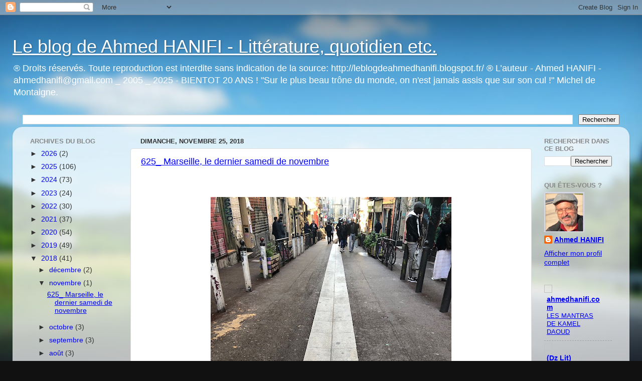

--- FILE ---
content_type: text/html; charset=UTF-8
request_url: https://www.blogger.com/video.g?token=AD6v5dyDZ_qWnMq6ds10NLVJ431Uztz3U75lvPWYsCUY7_ZwgcPw5Wa2KqHYvGw9v0evHIQxoRUzy9pJaBAOvwOfTn30oVqYQNssgRLOvKdKA8-Eczyvo8OwD4I0W9jSVGCB
body_size: 409
content:
<!DOCTYPE HTML PUBLIC "-//W3C//DTD HTML 4.01//EN" "http://www.w3.org/TR/html4/strict.dtd"><html dir="ltr"><head><style type="text/css">
        body,
        .main,
        #videocontainer,
        .thumbnail-holder,
        .play-button {
          background: black;
          height: 100vh;
          margin: 0;
          overflow: hidden;
          position: absolute;
          width: 100%;
        }

        #videocontainer.type-BLOGGER_UPLOADED .thumbnail-holder {
          background-size: contain;
        }

        .thumbnail-holder {
          background-repeat: no-repeat;
          background-position: center;
          z-index: 10;
        }

        .play-button {
          background: url('https://www.gstatic.com/images/icons/material/system/1x/play_arrow_white_48dp.png') rgba(0,0,0,0.1) no-repeat center;
          cursor: pointer;
          display: block;
          z-index: 20;
        }
      </style>
<script type="text/javascript">
        var VIDEO_CONFIG = {"thumbnail":"https://i9.ytimg.com/vi_blogger/E7MF0CUmgHE/1.jpg?sqp=CKLsy8sGGPDEAfqGspsBBgjAAhC0AQ&rs=AMzJL3n8v6JB0JVwnM06jBBI5YGC1l-YxA","iframe_id":"BLOGGER-video-13b305d025268071-9251","allow_resize":false,"streams":[{"play_url":"https://rr2---sn-p5qddn7r.googlevideo.com/videoplayback?expire=1769170594&ei=IvZyacCiCvuEkPMPtt2P6AY&ip=18.116.164.26&id=13b305d025268071&itag=18&source=blogger&xpc=Egho7Zf3LnoBAQ%3D%3D&cps=0&met=1769141794,&mh=ix&mm=31&mn=sn-p5qddn7r&ms=au&mv=u&mvi=2&pl=22&rms=au,au&susc=bl&eaua=J4u3jgVranU&mime=video/mp4&vprv=1&rqh=1&dur=89.884&lmt=1543167110358657&mt=1769139757&sparams=expire,ei,ip,id,itag,source,xpc,susc,eaua,mime,vprv,rqh,dur,lmt&sig=AJEij0EwRQIhAIJKv_FTtGSqSwMl-P6BzdlugY3sgzA1jWfcFQi0xrmpAiADdpdGNZ2jLfEZ77LMPuFPnh_bh9_bPrakcAXfBBif9A%3D%3D&lsparams=cps,met,mh,mm,mn,ms,mv,mvi,pl,rms&lsig=APaTxxMwRgIhAJAa723h_Xf1oSFI6ONoGbrZXMkIcZ0ggcRNK0y8aHDQAiEA-K4JqzKZzkudBp4-oSY_0jzyhwnC3YSe8MNNW0Bl534%3D","format_id":18}]}
      </script></head>
<body><div class="main"><div id="videocontainer" class="type-BLOGGER_UPLOADED"><div class="thumbnail-holder"></div>
<div class="play-button"></div></div></div>
<script type="text/javascript" src="https://www.blogger.com/static/v1/jsbin/3245339219-video_compiled.js"></script>
</body></html>

--- FILE ---
content_type: text/html; charset=utf-8
request_url: https://www.google.com/recaptcha/api2/aframe
body_size: 267
content:
<!DOCTYPE HTML><html><head><meta http-equiv="content-type" content="text/html; charset=UTF-8"></head><body><script nonce="Wj5yFhSPMFeMrrITH7F00g">/** Anti-fraud and anti-abuse applications only. See google.com/recaptcha */ try{var clients={'sodar':'https://pagead2.googlesyndication.com/pagead/sodar?'};window.addEventListener("message",function(a){try{if(a.source===window.parent){var b=JSON.parse(a.data);var c=clients[b['id']];if(c){var d=document.createElement('img');d.src=c+b['params']+'&rc='+(localStorage.getItem("rc::a")?sessionStorage.getItem("rc::b"):"");window.document.body.appendChild(d);sessionStorage.setItem("rc::e",parseInt(sessionStorage.getItem("rc::e")||0)+1);localStorage.setItem("rc::h",'1769141796320');}}}catch(b){}});window.parent.postMessage("_grecaptcha_ready", "*");}catch(b){}</script></body></html>